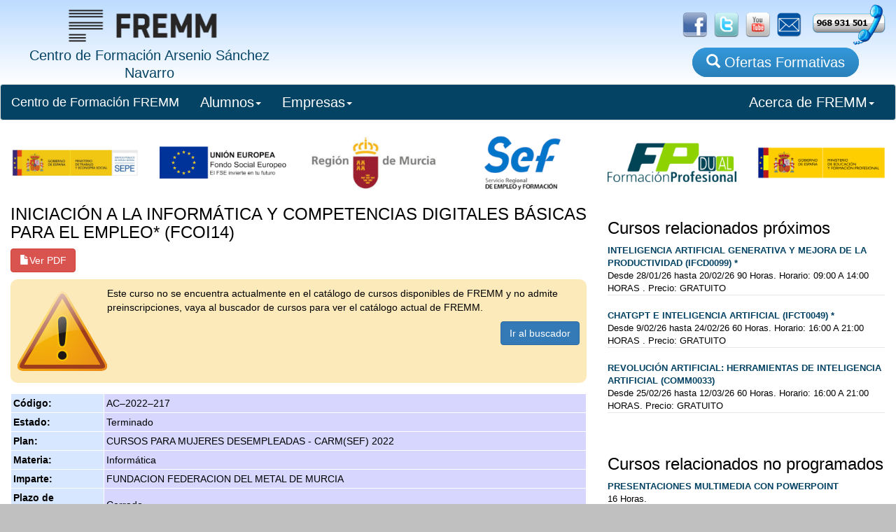

--- FILE ---
content_type: text/html;charset=windows-1252
request_url: http://www.fremm.es/formacion/cursos/10724/INICIACION_A_LA_INFORMATICA_Y_COMPETENCIAS_DIGITALES_BASICAS_PARA_EL_EMPLEO_-FCOI14-.html;jsessionid=d563335022b81d3a0a34b60c4d3f9ab2c564c0acd643.e38Oa30Nb3qSbO0Nb34RbNiRaNf0
body_size: 7255
content:
<!DOCTYPE html>





  <html lang="es">
    <head>
        <title>INICIACIÓN A LA INFORMÁTICA Y COMPETENCIAS DIGITALES BÁSICAS PARA EL EMPLEO* (FCOI14)</title>
        
                
              <meta charset="utf-8">
      
      
      <meta http-equiv="X-UA-Compatible" content="IE=edge">
      <meta name="viewport" content="width=device-width, initial-scale=1">         
     
      
      <link rel="icon" href="/formacion/imagenes/logoFremm-3.png" type="image/png"></link>
      
      <!-- CSS de Bootstrap -->
      <link href="/formacion/css/usuarios/bootstrap.min.css" rel="stylesheet" media="screen">
 
      <!-- librerÃ­as opcionales que activan el soporte de HTML5 para IE8 -->
      <!--[if lt IE 9]>
        <script src="https://oss.maxcdn.com/libs/html5shiv/3.7.0/html5shiv.js"></script>
        <script src="https://oss.maxcdn.com/libs/respond.js/1.4.2/respond.min.js"></script>
      <![endif]-->     
       <link type="text/css" rel="stylesheet" href="/formacion/css/main.css"/>
       <link type="text/css" rel="stylesheet" href="/formacion/css/listaCursos.css"/>                 
    </head>
    <body>
        <div id="container">
            <div class='cabecera'><div class='col-sm-4' style='text-align: center'><a href="/formacion/faces/index.jsp;jsessionid=D18C342C1E6C3631517ED66504C77ABF"><img src="/formacion/imagenes/nombreFremmLogo3.png;jsessionid=D18C342C1E6C3631517ED66504C77ABF" alt="FREMM" height="67" width="238" /><span class="TituloCabecera"><br/>Centro de Formación Arsenio Sánchez Navarro</span></a></div><div id='botoneraBanner' class='col-sm-8 hidden-xs'><a href="https://www.facebook.com/fremmformacion/" target="_blank"><img src="/formacion/imagenes/social/facebook_logo.png;jsessionid=D18C342C1E6C3631517ED66504C77ABF" alt="Facebook" height="35" width="auto" /></a><a href="https://twitter.com/formacionfremm" target="_blank"><img src="/formacion/imagenes/social/twitter_logo.png;jsessionid=D18C342C1E6C3631517ED66504C77ABF" alt="Linkedin" height="35" width="auto" /></a><a href="http://www.youtube.com/fremm20#p/u" target="_blank"><img src="/formacion/imagenes/social/youtube_logo.png;jsessionid=D18C342C1E6C3631517ED66504C77ABF" height="35" width="auto" alt="" /></a><a href="/formacion/faces/contactar.jsp;jsessionid=D18C342C1E6C3631517ED66504C77ABF"><img src="/formacion/imagenes/social/E-Mail-Icon.png;jsessionid=D18C342C1E6C3631517ED66504C77ABF" height="35" width="auto" alt="" /></a><a href="/formacion/pages/1-localizacion/;jsessionid=D18C342C1E6C3631517ED66504C77ABF"><img src="/formacion/imagenes/social/Ll&aacute;manos2.png;jsessionid=D18C342C1E6C3631517ED66504C77ABF" alt="Ll&aacute;manos" height="60" width="auto" /></a><div id='BotonCursos'><a href="/formacion/faces/buscaCursos.jsp;jsessionid=D18C342C1E6C3631517ED66504C77ABF" class="botonBuscaCursos"><span class='glyphicon glyphicon-search'></span> Ofertas Formativas</a></div></div></div>





    
                
            
                
                
            
        
    
        
        
                
        
        
            
        
        
            
        
        
            
        
        
                                        
        

        
            
                
            
                
        
        
                
                    
 

            <form id="form1" method="post" action="/formacion/faces/infoCurso.jsp;jsessionid=D18C342C1E6C3631517ED66504C77ABF" enctype="application/x-www-form-urlencoded">

                <div id="cuerpo" class="row">
                    <div id="todo" class="col-xs-12">                    
                        <nav class="navbar navbar-default">
  <div class="container-fluid">
    <!-- Brand and toggle get grouped for better mobile display -->
    <div class="navbar-header">
      <button type="button" class="navbar-toggle collapsed" data-toggle="collapse" data-target="#bs-example-navbar-collapse-1" aria-expanded="false">
        <span class="sr-only">Toggle navigation</span>
        <span class="icon-bar"></span>
        <span class="icon-bar"></span>
        <span class="icon-bar"></span>
      </button>
      <a class="navbar-brand inicioBoton" href="/formacion/faces/index.jsp">Centro de Formación FREMM</a>
    </div>

    <!-- Collect the nav links, forms, and other content for toggling -->
    <div class="collapse navbar-collapse" id="bs-example-navbar-collapse-1">
      <ul class="nav navbar-nav">
        <!-- <li><a href="/formacion/faces/buscaCursos.jsp">Búsqueda de Cursos<span class="sr-only">(current)</span></a></li>
        <li><a href="/formacion/faces/noticias.jsp" class="naranja:hover">Noticias de Formación</a></li> -->

        <li class="dropdown">
          <a href="#" class="dropdown-toggle" data-toggle="dropdown" role="button" aria-haspopup="true" aria-expanded="false">Alumnos<span class="caret"></span></a>
          <ul class="dropdown-menu">
            <li><a href="/formacion/faces/buscaCursos.jsp">Búsqueda de Cursos</a></li>
            <li role="separator" class="divider"></li>
            <li><a href="/formacion/faces/contactar.jsp">Contactar con FREMM</a></li>
            <li role="separator" class="divider"></li>
            <li><a href="/formacion/faces/sugerencias.jsp">Sugerencia de Formación</a></li>
          </ul>
        </li>

        <li class="dropdown">
          <a href="#" class="dropdown-toggle" data-toggle="dropdown" role="button" aria-haspopup="true" aria-expanded="false">Empresas<span class="caret"></span></a>
          <ul class="dropdown-menu">
            <li><a href="/formacion/faces/buscaCursos.jsp">Búsqueda de Cursos</a></li>
            <li role="separator" class="divider"></li>
            <li><a href="/formacion/faces/contactar.jsp">Contactar con FREMM</a></li>
            <li><a href="/formacion/faces/sugerencias.jsp">Sugerencia de Formación</a></li>
            <li role="separator" class="divider"></li>            
            <li><a href="/formacion/faces/consultaPracticas.jsp">Solicitar Alumnos de Prácticas</a></li>
          </ul>
        </li>

      </ul>


<!--      
      <form class="navbar-form navbar-left">
        <div class="form-group">
          <input type="text" class="form-control" placeholder="Busca Cursos">
        </div>
        <button type="submit" class="btn btn-default">Enviar</button>
      </form> -->
      <ul class="nav navbar-nav navbar-right">
        <!-- <li><a href="#">Link</a></li> -->
        <li class="dropdown">
          <a href="#" class="dropdown-toggle" data-toggle="dropdown" role="button" aria-haspopup="true" aria-expanded="false">Acerca de FREMM<span class="caret"></span></a>
          <ul class="dropdown-menu">
            <li><a href="/formacion/pages/1-aboutus/">Acerca de Fremm</a></li>
            <li><a href="/formacion/pages/1-proteccionDatos/">Protección de Datos</a></li>  
            <li><a href="/formacion/faces/noticias.jsp" class="naranja:hover">Noticias de Formación</a></li>
<!--            <li role="separator" class="divider"></li>
            <li><a href="/formacion/faces/contactar.jsp">Contactar con FREMM</a></li>
            <li><a href="/formacion/faces/sugerencias.jsp">Sugerencias de Formación</a></li> -->
          </ul>
        </li>
      </ul>
    </div><!-- /.navbar-collapse -->
  </div><!-- /.container-fluid -->
</nav>



    



                        <div clas="row" style="display: flex;">
    <div id="img1" class="col-xs-2">
        <img style="width: 100%"  src="../imagenes/logos/2025/ministerioTrabajo.png"/>
    </div>
    <div id="img1" class="col-xs-2">
        <img style="width: 100%"  src="../imagenes/logos/2025/fondoSocialEuropeo.png"/>
    </div>
    <div id="img1" class="col-xs-2">
        <img style="width: 100%"  src="../imagenes/logos/2025/regionDeMurcia.png"/>
    </div>
    <div id="img1" class="col-xs-2">
        <img style="width: 100%"  src="../imagenes/logos/2025/sef.png"/>
    </div>    
    <div id="img1" class="col-xs-2">
        <img style="width: 100%"  src="../imagenes/logos/2025/fp-dual.png"/>
    </div>        
    <div id="img5" class="col-xs-2">
        <img style="width: 100%" src="../imagenes/logos/2025/ministerioEducacion.png"/>
    </div>
</div>






                        
                            <div id="todo" class="col-12 col-lg-8"> 
                                <input id="form1:inputCurso" type="hidden" name="form1:inputCurso" value="10724" />
                                <span id="form1:outputText1" class="h3 tituloCruso">INICIACI&Oacute;N A LA INFORM&Aacute;TICA Y COMPETENCIAS DIGITALES B&Aacute;SICAS PARA EL EMPLEO* (FCOI14)</span>
                                
                                    
                                    
                                
                                
                                                                                  
                                    
                                <a id="form1:outputPdf" href="#" style="visibility: hidden;" target="_blank" class="btn btn-danger"><span class='glyphicon glyphicon-file'></span><span id="form1:outputText73">Ver PDF</span></a>
                                              
                                 
                                           <div style="background: rgba(252,234,187,1); margin-top: 10px; padding: 10px; border-radius: 10px; overflow: auto;">
                                                    <img src="imagenes/Warning_Logo.png"
                                                         height="128"
                                                         width="128" style="float: left;"></img>
                                                    Este curso no se encuentra actualmente en el catálogo de cursos disponibles de FREMM y no admite preinscripciones, vaya al buscador de cursos para ver el catálogo actual de FREMM.                                                                                                        
                                                    <div style="text-align: right; margin-top: 10px;">
                                                        <a href="/formacion/faces/buscaCursos.jsp" class="btn btn-primary">Ir al buscador</a>
                                                    </div>                                                    
                                                </div>
                                
                                
                                
                                    
                                    
                                                  
                                                  
                                    
                                    
                                                  
                                    
                                    
                                                  
                                                  
                                    
                                    
                                                  
                                                  
                                    
                                    
                                                  
                                                  
                                    
                                    
                                                  
                                    
                                    
                                                  
                                    
                                    
                                                  
                                    
                                    
                                                  
                                    
                                    
                                    
                                    
                                    
                                                  
                                    
                                    
                                    
                                    
                                        
                                        
                                                      
                                                      
                                        
                                        
                                                      
                                                      
                                        
                                        
                                                      
                                                      
                                        
                                        
                                                      
                                                      
                                        
                                        
                                    
                                    
                                    
                                    
                                    
                                                             
                                    
                                    
                                        
                                        
                                                      
                                        
                                        
                                                      
                                        
                                        
                                        
                                                      
                                        
                                    
                                    
                                    
                                    
                                                  
                                    
                                    
                                                  
                                    
                                    
                                                  
                                                  
                                    
                                    
                                                  
                                    
                                    
                                                  
                                                  
                                    
                                    
                                                  
                                                  
                                    
                                    
                                                  
                                                  
                                    
                                    
                                                  
                                                  
                                    
                                    
                                                  
                                                  
                                    
                                    
                                                             
                                    
                                    


                                    
                                    
                                        <!--oracle-jdev-comment:Faces.RI.DT.Class.Key:java.util.List<ads.fremm.model.formacion.FormacionUnidadFormativa>-->
                                            
                                                
                                                
                                            
                                            
                                                
                                            
                                            
                                                
                                                
                                                        <!--oracle-jdev-comment:Faces.RI.DT.Class.Key:java.util.List<ads.fremm.model.formacion.FormacionUnidadFormativa>-->
                                                        
                                                            
                                                            
                                                        
                                                        
                                                            
                                                        
                                                        
                                                            
                                                        
                                                        
                                                            
                                                                                            
                                                
                                            
                                            
                                                
                                             
                                    
                                    
                                    
                                    
                                                             
                                    
                                    
                                    
                                    
                                <table id="form1:panelGrid1" class="tablaInfoCurso">
<tbody>
<tr>
<td class="tablaInfoCursoCelda"><span id="form1:outputText7">C&oacute;digo:</span></td>
<td class="tablaInfoCursoCeldaNada"><span id="form1:outputText8">AC-2022-217</span></td>
</tr>
<tr>
<td class="tablaInfoCursoCelda"><span id="form1:outputText9">Estado:</span></td>
<td class="tablaInfoCursoCeldaNada"><span id="form1:outputText10">Terminado</span></td>
</tr>
<tr>
<td class="tablaInfoCursoCelda"><span id="form1:outputText11">Plan:</span></td>
<td class="tablaInfoCursoCeldaNada"><span id="form1:outputText12">CURSOS PARA MUJERES DESEMPLEADAS - CARM(SEF) 2022</span></td>
</tr>
<tr>
<td class="tablaInfoCursoCelda"><span id="form1:outputText13">Materia:</span></td>
<td class="tablaInfoCursoCeldaNada"><span id="form1:outputText14">Inform&aacute;tica</span></td>
</tr>
<tr>
<td class="tablaInfoCursoCelda"><span id="form1:outputText82">Imparte:</span></td>
<td class="tablaInfoCursoCeldaNada"><span id="form1:outputText83">FUNDACION FEDERACION DEL METAL DE MURCIA</span></td>
</tr>
<tr>
<td class="tablaInfoCursoCelda"><span id="form1:outputText84">Plazo de Inscripci&oacute;n:</span></td>
<td class="tablaInfoCursoCeldaNada"><span id="form1:outputText85">Inmediato</span></td>
</tr>
<tr>
<td class="tablaInfoCursoCelda"><span id="form1:outputText15">Fecha Inicio:</span></td>
<td class="tablaInfoCursoCeldaNada"><span id="form1:outputText16">23/01/23</span></td>
</tr>
<tr>
<td class="tablaInfoCursoCelda"><span id="form1:outputText17">Fecha Fin:</span></td>
<td class="tablaInfoCursoCeldaNada"><span id="form1:outputText18">2/02/23</span></td>
</tr>
<tr>
<td class="tablaInfoCursoCelda"><span id="form1:outputText19">Horas:</span></td>
<td class="tablaInfoCursoCeldaNada"><span id="form1:panelGroup1"><span id="form1:outputText20">40</span><span id="form1:outputText21"> Totales. </span><span id="form1:outputText22">20</span><span id="form1:outputText23"> Te&oacute;ricas. </span><span id="form1:outputText24">20</span><span id="form1:outputText25"> Pr&aacute;cticas. </span><span id="form1:outputText26">40</span><span id="form1:outputText27"> Presenciales. </span></span></td>
</tr>
<tr>
<td class="tablaInfoCursoCelda"><span id="form1:outputText30">Curso de Pr&aacute;cticas:</span></td>
<td class="tablaInfoCursoCeldaNada"><input id="form1:selectBooleanCheckbox1" type="checkbox" name="form1:selectBooleanCheckbox1" disabled="disabled" /></td>
</tr>
<tr>
<td class="tablaInfoCursoCelda"><span id="form1:outputText38">Plazas:</span></td>
<td class="tablaInfoCursoCeldaNada"><span id="form1:outputText39">10</span></td>
</tr>
<tr>
<td class="tablaInfoCursoCelda"><span id="form1:outputText40">Horario:</span></td>
<td class="tablaInfoCursoCeldaNada"><span id="form1:outputText41">0915:00 A 13.45 HORAS  </span></td>
</tr>
<tr>
<td class="tablaInfoCursoCelda"><span id="form1:outputText42">Calendario:</span></td>
<td class="tablaInfoCursoCeldaNada"><span id="form1:outputText43">LUNES A VIERNES  </span></td>
</tr>
<tr>
<td class="tablaInfoCursoCelda"><span id="form1:outputText44">Lugar:</span></td>
<td class="tablaInfoCursoCeldaNada"><span id="form1:outputText45">SAN PEDRO DEL PINATAR</span></td>
</tr>
<tr>
<td class="tablaInfoCursoCelda"><span id="form1:outputText46">Aula/Taller:</span></td>
<td class="tablaInfoCursoCeldaNada"><span id="form1:outputText47"></span></td>
</tr>
<tr>
<td class="tablaInfoCursoCelda"><span id="form1:outputText48">Gestor:</span></td>
<td class="tablaInfoCursoCeldaNada"><span id="form1:outputText49"></span></td>
</tr>
<tr>
<td class="tablaInfoCursoCelda"><span id="form1:outputText61">Precio:</span></td>
<td class="tablaInfoCursoCeldaNada"><span id="form1:outputText75">GRATIS</span></td>
</tr>
</tbody>
</table>

                            
<div id="infoCurso" class="col-xs-12 espacioBottom">
                                    
                                        
                                        
                                        
                                        
                                    
                                
                                
                                
                                
                                
                                
                                
                                
                                
                                
                                
                                
                                
                                
                                
                                
                                
                                
                                
                                
                                              
                                
                                
</div>                                              
                            
</div>    
                            <div id="todo" class="col-12 col-lg-4"> 

                                
                                    <!--oracle-jdev-comment:Faces.RI.DT.Class.Key:java.util.List<ads.fremm.model.web.Curso>-->
                                    
                                             
                                                
                                                                                
                                            
                                                
                                                
                                            
                                            
                                                
                                            
                                                    
                                                                                            

                                                
                                                
                                                    
                                                
                                            
                                            
                                            
                                            
                                            
                                                                                          
                                    
                                <table id="form1:dataTable2" class="tablaCursos">
<thead>
<tr>
<th scope="col"><h3>Cursos relacionados próximos</h3></th>
</tr>
</thead>
<tbody>
<tr class="tablaCursossRows">
<td class="cursosTexto"><a href="/formacion/cursos/11959/INTELIGENCIA_ARTIFICIAL_GENERATIVA_Y_MEJORA_DE_LA_PRODUCTIVIDAD_-IFCD0099-_.html;jsessionid=D18C342C1E6C3631517ED66504C77ABF" class="enlaceCurso"><span class="negrita"> INTELIGENCIA ARTIFICIAL GENERATIVA Y MEJORA DE LA PRODUCTIVIDAD (IFCD0099) *</span></a><span class="tablaCursosMini">Desde </span><span class="tablaCursosMini">28/01/26</span><span class="tablaCursosMini"> hasta </span><span class="tablaCursosMini">20/02/26</span> 90 Horas. Horario: 09:00 A  14:00 HORAS . Precio: GRATUITO</td>
</tr>
<tr class="tablaCursossRows">
<td class="cursosTexto"><a href="/formacion/cursos/11945/CHATGPT_E_INTELIGENCIA_ARTIFICIAL_-IFCT0049-_.html;jsessionid=D18C342C1E6C3631517ED66504C77ABF" class="enlaceCurso"><span class="negrita"> CHATGPT E INTELIGENCIA ARTIFICIAL (IFCT0049) *</span></a><span class="tablaCursosMini">Desde </span><span class="tablaCursosMini">9/02/26</span><span class="tablaCursosMini"> hasta </span><span class="tablaCursosMini">24/02/26</span> 60 Horas. Horario: 16:00  A  21:00 HORAS . Precio: GRATUITO</td>
</tr>
<tr class="tablaCursossRows">
<td class="cursosTexto"><a href="/formacion/cursos/11936/REVOLUCION_ARTIFICIAL-_HERRAMIENTAS_DE_INTELIGENCIA_ARTIFICIAL_-COMM0033-.html;jsessionid=D18C342C1E6C3631517ED66504C77ABF" class="enlaceCurso"><span class="negrita"> REVOLUCI&Oacute;N ARTIFICIAL: HERRAMIENTAS DE INTELIGENCIA ARTIFICIAL (COMM0033)</span></a><span class="tablaCursosMini">Desde </span><span class="tablaCursosMini">25/02/26</span><span class="tablaCursosMini"> hasta </span><span class="tablaCursosMini">12/03/26</span> 60 Horas. Horario: 16:00 A 21:00  HORAS. Precio: GRATUITO</td>
</tr>
</tbody>
</table>

                                
                                
                                   
                                    <!--oracle-jdev-comment:Faces.RI.DT.Class.Key:java.util.List<ads.fremm.model.web.Curso>-->
                                    
                                             
                                                
                                            
                                            
                                                
                                                
                                            
                                            
                                                
                                            
                                                    
                                                                                            

                                                
                                                
                                                    
                                                
                                            
                                            
                                            
                                            
                                            
                                                
                                    
                                <table id="form1:dataTable3" class="tablaCursos">
<thead>
<tr>
<th scope="col"><h3>Cursos relacionados no programados</h3></th>
</tr>
</thead>
<tbody>
<tr class="tablaCursossRows">
<td class="cursosTexto"><a href="/formacion/cursos/2910/PRESENTACIONES_MULTIMEDIA_CON_POWERPOINT.html;jsessionid=D18C342C1E6C3631517ED66504C77ABF" class="enlaceCurso"><span class="negrita"> PRESENTACIONES MULTIMEDIA CON POWERPOINT</span></a> 16 Horas. </td>
</tr>
<tr class="tablaCursossRows">
<td class="cursosTexto"><a href="/formacion/cursos/2911/TECNOLOGIAS_MULTIMEDIA.html;jsessionid=D18C342C1E6C3631517ED66504C77ABF" class="enlaceCurso"><span class="negrita"> TECNOLOG&Iacute;AS MULTIMEDIA</span></a> 40 Horas. </td>
</tr>
<tr class="tablaCursossRows">
<td class="cursosTexto"><a href="/formacion/cursos/2913/TRATAMIENTO_DE_IMAGENES.__APLICACIONES.html;jsessionid=D18C342C1E6C3631517ED66504C77ABF" class="enlaceCurso"><span class="negrita"> TRATAMIENTO DE IMAGENES.  APLICACIONES</span></a> 65 Horas. </td>
</tr>
<tr class="tablaCursossRows">
<td class="cursosTexto"><a href="/formacion/cursos/2914/EDICION_FOTOGRAFICA_I.html;jsessionid=D18C342C1E6C3631517ED66504C77ABF" class="enlaceCurso"><span class="negrita"> EDICI&Oacute;N FOTOGR&Aacute;FICA I</span></a> 50 Horas. </td>
</tr>
</tbody>
</table>

                            </div>
                            <div class="col-xs-12"> 
                                
                                    
                                    
                                <a id="form1:outputLink2" href="../../faces/buscaCursos.jsp;jsessionid=D18C342C1E6C3631517ED66504C77ABF" class="btn btn-primary"><span class='glyphicon glyphicon-search'></span><span id="form1:outputText74"> Volver</span></a>   
                            </div>
                        </div>
                </div>
            <input type="hidden" name="com.sun.faces.VIEW" id="com.sun.faces.VIEW" value="_id33748:_id33749" /><input type="hidden" name="form1" value="form1" />
<script type="text/javascript">
<!--
function clearFormHiddenParams_form1(curFormName) {
  var curForm = document.forms[curFormName];
}
//-->
</script>
</form>
            
                    
                            
                        
                            
                            
                                
                            
                        
                    
                        

            
            <div id='BotonoraPie'><img src="/formacion/imagenes/logos/logo-dual.png;jsessionid=D18C342C1E6C3631517ED66504C77ABF" alt="FT" style="max-width: 292px;" class="imagenResponsive" /><img src="/formacion/imagenes/logos/Region-de-Murcia.jpg;jsessionid=D18C342C1E6C3631517ED66504C77ABF" alt="Consejer&iacute;a" style="max-width: 292px;" class="imagenResponsive" /><img src="/formacion/imagenes/logos/SEF-300.jpg;jsessionid=D18C342C1E6C3631517ED66504C77ABF" alt="SEF" style="max-width: 200px;" class="imagenResponsive" /><img src="/formacion/imagenes/logos/rm-crecemos-con-europa-100.jpg;jsessionid=D18C342C1E6C3631517ED66504C77ABF" alt="Crecemos Europa" style="max-width: 100px;" class="imagenResponsive" /><img src="/formacion/imagenes/logos/logo-FSE-22.jpg;jsessionid=D18C342C1E6C3631517ED66504C77ABF" alt="SEPE" style="max-width: 292px;" class="imagenResponsive" /><img src="/formacion/imagenes/logos/SEPE.jpg;jsessionid=D18C342C1E6C3631517ED66504C77ABF" alt="SEPE" style="max-width: 292px;" class="imagenResponsive" /><img src="/formacion/imagenes/logos/escudo-mefp.png;jsessionid=D18C342C1E6C3631517ED66504C77ABF" alt="FT" style="max-width: 292px;" class="imagenResponsive" /></div><div id="pieMenu" class="row hidden-xs hidden-md">          
                <div class="hidden-md"> 
                    
                </div>
            </div><div id='pieInfo' class='row'><img id="iconoMoviles" src="/formacion/imagenes/moviles/blanco.png;jsessionid=D18C342C1E6C3631517ED66504C77ABF" height="22" width="auto" alt="" /><a href='http://www.fremm.es/' target='_blank'>Centro de Formacion FREMM</a> · C/ Metal, nº 4, 30009 Murcia · Telf: 968 931 501 · Fax: 968 931 410 <br/><br/><a href='/formacion/pages/1-avisoLegal/'>Aviso Legal</a> · <a href='/formacion/pages/1-proteccionDatos/'>Política de Protección de Datos</a></div><!-- Librería jQuery requerida por los plugins de JavaScript -->
    <script src="http://code.jquery.com/jquery.js"></script>
 
    <!-- Todos los plugins JavaScript de Bootstrap (también puedes
         incluir archivos JavaScript individuales de los únicos
         plugins que utilices) -->
    <script src="/formacion/script/bootstrap.min.js"></script><!--        <script src="http://www.google-analytics.com/urchin.js" type="text/javascript">
        </script>
        <script type="text/javascript">
            _uacct = "UA-3529318-1";
            urchinTracker();
        </script>
-->

<!-- Google tag (gtag.js) -->
<script async src="https://www.googletagmanager.com/gtag/js?id=G-NFLHEECZRK"></script>
<script>
  window.dataLayer = window.dataLayer || [];
  function gtag(){dataLayer.push(arguments);}
  gtag('js', new Date());

  gtag('config', 'G-NFLHEECZRK');
</script>

        
        
// Retageting
<script type='text/javascript'>
var axel = Math.random() + '';
var a = axel * 10000000000000;
document.write('<img src="https://pubads.g.doubleclick.net/activity;dc_iu=/4900/DFPAudiencePixel;ord=' + a + ';dc_seg=900710700?" width=1 height=1 border=0/>');
</script>
<noscript>
<img src="https://pubads.g.doubleclick.net/activity;dc_iu=/4900/DFPAudiencePixel;ord=1;dc_seg=900710700?" width=1 height=1 border=0/>
</noscript>




  
    
      
                    
                    
      

                    
         
                             
                                                 
      

     
     
      
                    
 

        

    
          
          
          
          
    
          
          
    


    



    
            <script type="text/javascript">

                jQuery.get('https://frmsrv.fremm.es/fremm/formacion/data/24/10724.curso.json', function(data) {                     
                     //json = JSON.parse(data);
                     json=data;
                     var salida = "";
                     
                     if(json.codigo != null && json.codigo != "") $('#form1\\:outputText8').html(json.codigo);
                     if(json.fechaInicioTexto != null && json.fechaInicioTexto != "") $('#form1\\:outputText16').html(json.fechaInicioTexto);
                     if(json.fechaFinalTexto != null && json.fechaFinalTexto != "") $('#form1\\:outputText18').html(json.fechaFinalTexto);
                     if(json.nombreEstado != null && json.nombreEstado != "") $('#form1\\:outputText10').html(json.nombreEstado);

                     if(json.horario != null && json.horario != "") $('#form1\\:outputText41').html(json.horario);
                     if(json.calendario != null && json.calendario != "") $('#form1\\:outputText43').html(json.calendario);
                     if(json.lugar != null && json.lugar != "") $('#form1\\:outputText45').html(json.lugar);
                     if(json.dependencia != null && json.dependencia != "") $('#form1\\:outputText47').html(json.dependencia);
                     if(json.precio != null && json.precio != "") $('#form1\\:outputText62').html(json.precio);
                        

                     //alert(json.dependencia);
                     if(json['entidadGestoraNombre'] != null && json['entidadGestoraNombre'] != '') {
                        $('#form1\\:outputText82').css("display","block");
                        $('#form1\\:outputText83').css("display","block");
                        $('#form1\\:outputText83').text(json.entidadGestoraNombre);
                        $('#form1\\:outputText85').text(json.plazoInscripcion);
                     }
                     
                     if(json['perfilAlumno'] != null && json['perfilAlumno'] != '') {
                        salida += '<div class="h3 tituloSeccion">Perfil del Alumno:</div>';
                        salida += '<div>' + json['perfilAlumno'] + '</div>';                        
                     }

/*                     if(json['nota'] != null && json['nota'] != '') {
                        salida += '<div class="h3 tituloSeccion">Nota:</div>';
                        salida += '<div>' + json['nota'] + '</div>';
                     }
*/
                     if(json['capacidades'] != null && json['capacidades'] != '') {
                        salida += '<div class="h3 tituloSeccion">Capacidades:</div>';
                        salida += '<div>' + json['capacidades'] + '</div>';
                     }                     

                     if(json['realizacionProfesional'] != null && json['realizacionProfesional'] != '') {
                        salida += '<div class="h3 tituloSeccion">Realización Profesional:</div>';
                        salida += '<div>' + json['realizacionProfesional'] + '</div>';
                     }                       

                     if(json['objetivo'] != null && json['objetivo'] != '') {
                        salida += '<div class="h3 tituloSeccion">Objetivo:</div>';
                        salida += '<div>' + json['objetivo'] + '</div>';
                     }                       

                     if(json['contenido'] != null && json['contenido'] != '') {
                        salida += '<div class="h3 tituloSeccion">Contenido:</div>';
                        salida += '<div>' + json['contenido'] + '</div>';
                     }       
                                          
                     $('#infoCurso').append(salida);
                    
                     if(json['urlPdf'] != null && json['urlPdf'] != '') {
                        //alert(json['urlPdf']); 
                        $('#form1\\:outputPdf').attr("href", json['urlPdf']);
                        $('#form1\\:outputPdf').css("visibility","visible");
                     } 
                });            
/*                
                $.getJSON('https://frmsrv.fremm.es/fremm/formacion/data/24/10724.curso.json', function(result){
                    alert(result);
                });  */
            </script>
        </div>        
    </body>
  </html>

